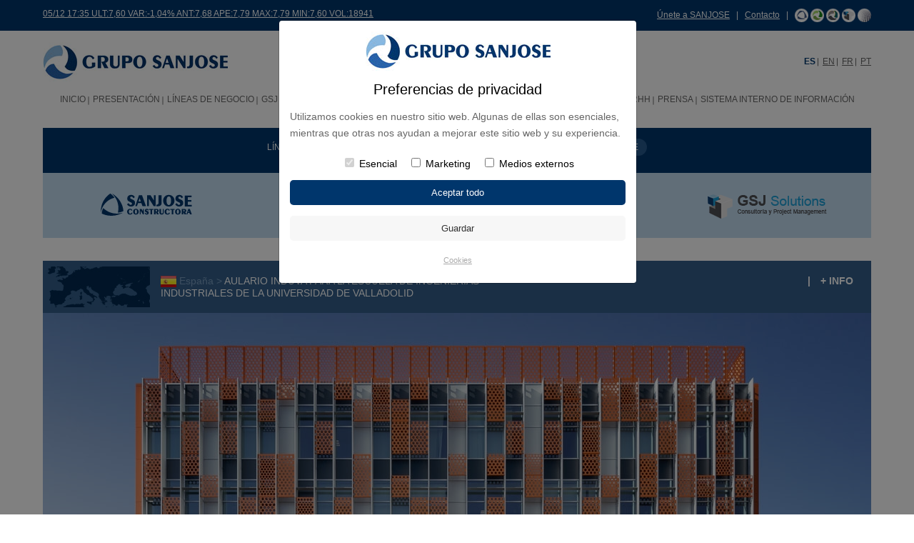

--- FILE ---
content_type: text/html
request_url: https://gruposanjose.biz/p_AULARIO-INDUVA-POUR-LECOLE-DES-INGENIEURS-INDUSTRIELS-DE-LUNIVERSITE-DE-VALLADOLID_240
body_size: 8065
content:
<!DOCTYPE HTML>
<html lang="es">
<head>

<title>Grupo SANJOSE | AULARIO INDUVA PARA LA ESCUELA DE INGENIERÍAS INDUSTRIALES DE LA UNIVERSIDAD DE VALLADOLID</title>

    <meta property="og:image" content="https://www.gruposanjose.biz/data/foto/gran_1544716345_2025815309.jpg" /> 
    
<meta http-equiv="Content-Type" content="text/html; charset=iso-8859-1" />
<link rel="stylesheet" type="text/css" href="css/proyectos.css" />


<link rel="canonical" href="http://www.grupo-sanjose.com//p_AULARIO-INDUVA-POUR-LECOLE-DES-INGENIEURS-INDUSTRIELS-DE-LUNIVERSITE-DE-VALLADOLID_240" />
<link rel="icon" href="img/favicon.ico" type="image/x-icon" />
<meta name="viewport" content="width=device-width, initial-scale=1, minimum-scale=1, maximum-scale=1" />
<meta name="format-detection" content="telephone=no">
<meta name="apple-mobile-web-app-capable" content="yes">

<link rel="stylesheet" type="text/css" href="css/reset.css" />
<link rel="stylesheet" href="css/_base.css" />
<link rel="stylesheet" type="text/css" href="css/text.css" />
<link rel="stylesheet" type="text/css" href="css/general.css" />
<link rel="stylesheet" type="text/css" href="css/menu.css" />

<script src="//ajax.googleapis.com/ajax/libs/jquery/1.8.2/jquery.min.js"></script>
<script type="text/javascript" src = "js/jPanelMenu.js"></script>
<script type="text/javascript" src = "js/jRespond.min.js"></script>
<script type="text/javascript" src="js/jquery-scrolltofixed.js"></script>

<script>
var ADAPT_CONFIG = {
    path: 'css/',
    dynamic: true,
    range: [
      '0 to 650px = _mobile.css',
	  '650 to 960px = _tablet.css',
      '960px = _desktop.css'
    ]
  };
</script>
<script src="js/adapt.js"></script>


<script>
  jQuery.noConflict();
  jQuery(document).ready(function(){	
		
		jQuery.noConflict();
		if(jQuery('.default')){
			jQuery('.default').each(function(index, element) {
			  var $element = jQuery(element);
			  var defaultValue = $element.val();
			  $element.focus(function() {
				  var actualValue = $element.val();
				  if (actualValue == defaultValue) {
					  $element.val('');
					  if(actualValue=="*Contraseña"){
						  $element.get(0).type = 'password';
					  }
					  $element.css('color', '#666666');
				  }
			  });
			  $element.blur(function() {
				  var actualValue = $element.val();
				  if (!actualValue) {
					  $element.val(defaultValue);
					  if(defaultValue=="*Contraseña"){
					  	$element.get(0).type = 'text';
					  }
					  $element.css('color', '#666666');
				  }
			  });
			});
		}
		
		
		if(jQuery('#FiltrosBuscador')){
			jQuery('#FiltrosBuscador > li').click(function() {
					jQuery('#FiltrosBuscador li').removeClass('busc_on').addClass('busc_off');
					jQuery(this).closest('li').addClass('busc_on');
					
					jQuery("#cont-lineas-negocio").css({'display':'none'});
					jQuery("#cont-continentes").css({'display':'none'});
					jQuery("#cont-nombre").css({'display':'none'});
					jQuery("#cont-tipoobra").css({'display':'none'});
		
					var divContent = "#cont-"+jQuery(this).attr("id");
					jQuery(divContent).css({'display':'block'});
			});
		}
		
		if(jQuery('#submenu_level3')){
			jQuery(".sinEnlace2").click(function() {
				jQuery("#submenu_level3").toggle('slow');
			});
		}
		
		if(jQuery(window).width()>960 && jQuery.isScrollToFixed('#menu_web')==false){
			jQuery('#menu_web').scrollToFixed({
			postFixed: function() { 
				jQuery(this).css({"background": "none", "border-bottom":"none","padding":"0px" });
			},
			preFixed: function() { 
				jQuery(this).css({"background-image": "none","background-color":"#FFF", "border-bottom":"1px solid #dddddd","padding":"25px 0 10px"}); 
			}
			});
		 }
		
		
		var jRes = jRespond([
			{
				label: 'mobile',
				enter: 0,
				exit: 960
			},
			{
				label: 'pc',
				enter: 960,
				exit: 10000
			}
	    ]);
		
		jRes.addFunc({
			breakpoint: 'mobile',
			enter: function() {
				jPanelMenu.on();
				
				if(jQuery('.despliega')){
					 jQuery(".despliega").click(function() {
						jQuery(this).nextUntil(".despliega").toggle('slow');
					 });
				}
				
				if(jQuery('.sinEnlace')){
					jQuery(".sinEnlace").click(function() {
						jQuery(this).nextUntil("ul.despliega").toggle('slow');
					});
				}
			},
			exit: function() {
				jPanelMenu.off();
			}
		});
  });
  
  jQuery(window).load(topImg);
  jQuery(window).resize(topImg);
	
  function topImg(){
	  
	  if(jQuery(window).width()>960 && jQuery('.proyectoScroll')){
		  jQuery('.proyectoScroll').hover(function(){
			  jQuery(".mas_info", this).stop().animate({opacity:1},{queue:false,duration:500});
		  },function() {
			  jQuery(".mas_info", this).stop().animate({opacity:0},{queue:false,duration:500});
		  });
	  }
  }
</script>



<script type="text/javascript">
jQuery(document).ready(function() {
		jQuery('.bxslider').bxSlider({
			startAuto: true,
			infiniteLoop:true,
	  		auto: true,
			controls:true,
			autoControls:false,
			pause:6000,
			pagerCustom: '#bx-pager'
		});
		
		if(jQuery(window).width()<=650){
			jQuery(".btnVideo").click(function () {   
          		jQuery("#codvideo").toggle("slow");
   			});
			jQuery(".btnVideo2").click(function () {   
          		jQuery("#codvideo2").toggle("slow");
   			});
		}
});  

jQuery(window).load(function() {
		if(jQuery(window).width()>715){
			jQuery(".viewport").css({'height': jQuery('#descripcion_proyecto').height() });
			jQuery('#descripcion_proyecto').tinyscrollbar({sizethumb:100});
				
			
			jQuery('#btnInfo').click(function(){
				if(jQuery("#descripcion_proyecto").css("opacity")=='0'){
					jQuery("#descripcion_proyecto").stop().animate({opacity:1},{queue:false,duration:500});
					jQuery(this).addClass("aOn");
				}else{
					jQuery("#descripcion_proyecto").stop().animate({opacity:0},{queue:false,duration:500});
					jQuery(this).removeClass("aOn");
				}				
			});
		}	
});

jQuery(window).resize(function(){
		if(jQuery(window).width()>715){
			jQuery(".viewport").css({'height': jQuery('#descripcion_proyecto').height() });
			jQuery('#descripcion_proyecto').tinyscrollbar({sizethumb:100});
		}						   					   
});
</script>

<meta property="og:image" content="http://www.grupo-sanjose.com/data/foto/gran_1544716345_2025815309.jpg" />
<meta property="og:title" content="AULARIO INDUVA PARA LA ESCUELA DE INGENIERÍAS INDUSTRIALES DE LA UNIVERSIDAD DE VALLADOLID" />
<meta property="og:description" content="AULARIO INDUVA PARA LA ESCUELA DE INGENIERÍAS INDUSTRIALES DE LA UNIVERSIDAD DE VALLADOLID" />
</head>
<body>

<!-- Modal HTML -->
        	<div class="modal-fondo"></div>
        <div id="myModal" class="modal fade">
            <div class="modal-dialog modal-login">
                <div class="modal-content">
                        <div class="logo-modal"><img src="https://gruposanjose.biz/img/varios/logotipo.jpg" /></div>

                        <h3 class="modal-h3">Preferencias de privacidad</h4>
                        <p class="modal-p">Utilizamos cookies en nuestro sitio web. Algunas de ellas son esenciales, mientras que otras nos ayudan a mejorar este sitio web y su experiencia.</p>
                    
                        <form action="https://gruposanjose.biz/controlador-cookies.php" name="form_edit" method="post">
                            <input type="hidden" value="" name="cookiesgsj" id="cookiesgsj" />
                            <center><input id="essential" type="checkbox" name="essential" checked="checked" disabled=""> Esencial&nbsp;&nbsp;&nbsp;
                                <input id="marketingsj" type="checkbox"   name="marketingsj"> Marketing&nbsp;&nbsp;&nbsp;
                                <input id="externosgsj" type="checkbox"  name="externosgsj"> Medios externos
                            </center>
                            <div class="modal-acepto"><input type="submit" class="input-modal-acepto" value="Aceptar todo" onClick="send(0);" /></div>
                            <div class="modal-guarda"><input type="submit" class="input-modal" value="Guardar" onClick="send(1);" /></div>
                            <p class="modal-politica"><a href="cookies.php">Cookies</a></p>
                    
                        </form>
                </div>
            </div>
        </div>
    
    <script type="text/javascript" language="javascript">
        function send(accion){
            if (accion == 0) { 
                document.getElementById("cookiesgsj").value=1;
            }
            if (accion == 1) { 
                document.getElementById("cookiesgsj").value=2;
            }   

        }
    </script>
<div id="cabecera">
<div id="header_azul">
	<div class="grid-container">
		<div class="grid-60 tablet-grid-45 mobile-grid-100"><a href="cotizaciones.php" class="f12">05/12 17:35 ULT:7,60 VAR:-1,04% ANT:7,68 APE:7,79 MAX:7,79 MIN:7,60 VOL:18941 </a></div>
                
                <div class="grid-40 tablet-grid-55 hide-on-mobile alignRight"><p><a href="rrhh.php">&Uacutenete a SANJOSE</a> &nbsp;&nbsp;| &nbsp;&nbsp;<a href="contactar.php ">Contacto</a> &nbsp;&nbsp;| &nbsp;&nbsp;<a href="construccion.php"><img src="img/varios/icono_negocio_1.png" alt="" /></a> <a href="energia.php"><img src="img/varios/icono_negocio_2.png" alt="" /></a> <a href="concesiones.php"><img src="img/varios/icono_negocio_3.png" alt="" /></a> <a href="gsj-solutions.php"><img src="img/varios/icono_negocio_4.png" alt="" /></a> <a href="https://sanjoseinnovation.com" target="_blank"><img src="img/varios/icono_negocio_5.png" alt="" /></a></p></div>
                <div class="grid-40 tablet-grid-55 hide-on-desktop hide-on-tablet alignRight"><p><a href="construccion.php"><img src="img/varios/icono_negocio_1.png" alt="" /></a> <a href="energia.php"><img src="img/varios/icono_negocio_2.png" alt="" /></a> <a href="concesiones.php"><img src="img/varios/icono_negocio_3.png" alt="" /></a> <a href="gsj-solutions.php"><img src="img/varios/icono_negocio_4.png" alt="" /></a> <a href="https://sanjoseinnovation.com" target="_blank"><img src="img/varios/icono_negocio_5.png" alt="" /></a></p></div>
    
    </div>
</div>

<div class="grid-container">
	
    <div class="clear"></div><br />
    
    <div class="mobile-grid-50 tablet-grid-50 hide-on-desktop">
    	<a href='#menu' id='butonmenu' class='menu-trigger' ><img src='img/varios/icono_menu.jpg' alt='' /> <b>MEN&Uacute</b></a>
    </div>
    
    <div class="grid-50 tablet-grid-50 mobile-grid-50 reescalar" id="Logotipo">
    	<a href="index.php"><img src="img/varios/logotipo.jpg" alt="Grupo SANJOSE"></a>
    </div>
    
    <div class="hide-on-desktop"><div class="clear"></div><br /></div>
    
    <div class="grid-50 tablet-grid-100 mobile-grid-100" id="idiomas">
        <span class="color_azul bold">ES</span>&nbsp;<img src="img/varios/separador_idioma.jpg" />&nbsp;
        <a href="english/p_AULARIO-INDUVA-POUR-LECOLE-DES-INGENIEURS-INDUSTRIELS-DE-LUNIVERSITE-DE-VALLADOLID_240">EN</a>&nbsp;<img src="img/varios/separador_idioma.jpg" />&nbsp;
        <a href="fr/p_AULARIO-INDUVA-POUR-LECOLE-DES-INGENIEURS-INDUSTRIELS-DE-LUNIVERSITE-DE-VALLADOLID_240">FR</a>&nbsp;<img src="img/varios/separador_idioma.jpg" />&nbsp;
        <a href="pt/p_AULARIO-INDUVA-POUR-LECOLE-DES-INGENIEURS-INDUSTRIELS-DE-LUNIVERSITE-DE-VALLADOLID_240">PT</a>
    </div>
	
    <div class="hide-on-mobile hide-on-tablet">
    	<div class="clear"></div><br />
	    <div class="grid-100 tablet-grid-100 mobile-grid-100">
			<div id="menu_web"><header class='main'><nav><ul id='menu'>			<li class="boton_off  Clase0" id="casita">
           
                        
			<a href="index.php" title="INICIO">INICIO</a>
            
						</li>
			<li class="boton_off  Clase1" >
           
                        
			<a href="perfil.php" title="PRESENTACIÓN">PRESENTACIÓN</a>
            
			<span style='background:url(img/varios/flecha_blanca_abajo.png) center center no-repeat' class='hide-on-desktop despliega'></span><ul ><li class=''><a href='perfil.php' title='Perfil de la Compañía'>Perfil de la Compañía</a></li><li class=''><a href='historia.php' title='Historia'>Historia</a></li><li class=''><a href='organo.php' title='ÓRGANO DE GOBIERNO'>ÓRGANO DE GOBIERNO</a></li><li class=''><a href='premios_reconocimientos.php' title='Premios y Reconocimientos'>Premios y Reconocimientos</a></li></ul>			</li>
			<li class="boton_off  Clase2" >
           
                        
			<a href="construccion.php" title="LÍNEAS DE NEGOCIO">LÍNEAS DE NEGOCIO</a>
            
			<span style='background:url(img/varios/flecha_blanca_abajo.png) center center no-repeat' class='hide-on-desktop despliega'></span><ul ><li class=''><a href='construccion.php' title='Constructora'>Constructora</a></li><li class=''><a href='energia.php' title='Energía y Medio Ambiente'>Energía y Medio Ambiente</a></li><li class=''><a href='concesiones.php' title='Concesiones y Servicios'>Concesiones y Servicios</a></li><li class=''><a href='gsj-solutions.php' title='GSJ Solutions'>GSJ Solutions</a></li><li class=''><a href='distrito_castellana_norte.php' title='MADRID NUEVO NORTE'>MADRID NUEVO NORTE</a></li><li class=''><a href='carlos_casado.php' title='CARLOS CASADO'>CARLOS CASADO</a></li><li class=''><a href='facopremo.php' title='FCPM'>FCPM</a></li><li class=''><a href='comercial_udra.php' title='COMERCIAL UDRA'>COMERCIAL UDRA</a></li></ul>			</li>
			<li class="boton_off  Clase3" >
           
                        
			<a href="empresa_global.php" title="GSJ EN EL MUNDO">GSJ EN EL MUNDO</a>
            
			<span style='background:url(img/varios/flecha_blanca_abajo.png) center center no-repeat' class='hide-on-desktop despliega'></span><ul ><li class=''><a href='gsj_Espana_1' title='España'>España</a></li><li class=''><a href='gsj_Malta_26' title='Malta'>Malta</a></li><li class=''><a href='gsj_Portugal_4' title='Portugal'>Portugal</a></li><li class=''><a href='gsj_Argentina_6' title='Argentina'>Argentina</a></li><li class=''><a href='gsj_Chile_7' title='Chile'>Chile</a></li><li class=''><a href='gsj_Estados-Unidos_9' title='Estados Unidos'>Estados Unidos</a></li><li class=''><a href='gsj_Mexico_10' title='México'>México</a></li><li class=''><a href='gsj_Panama_11' title='Panamá'>Panamá</a></li><li class=''><a href='gsj_Paraguay_22' title='Paraguay'>Paraguay</a></li><li class=''><a href='gsj_Peru_12' title='Perú'>Perú</a></li><li class=''><a href='gsj_Emiratos-Arabes-Unidos_18' title='Emiratos Árabes Unidos'>Emiratos Árabes Unidos</a></li><li class=''><a href='gsj_India_19' title='India'>India</a></li><li class=''><a href='gsj_Cabo-Verde_15' title='Cabo Verde'>Cabo Verde</a></li></ul>			</li>
			<li class="boton_on  Clase4" >
           
                        
			<a href="proyectos.php" title="PROYECTOS">PROYECTOS</a>
            
						</li>
			<li class="boton_off  Clase5" >
           
                        
			<a href="cauces.php" title="ACCIONISTAS E INVERSORES">ACCIONISTAS E INVERSORES</a>
            
			<span style='background:url(img/varios/flecha_blanca_abajo.png) center center no-repeat' class='hide-on-desktop despliega'></span><ul ><li class=''><a href='cauces.php' title='Cauces de comunicación con la sociedad'>Cauces de comunicación con la sociedad</a></li><li class=''><a href='accion.php' title='Acción y capital social'>Acción y capital social</a></li><li class=''><a href='informacion.php' title='Información financiera'>Información financiera</a></li><li class=''><a href='gobierno.php' title='Gobierno corporativo'>Gobierno corporativo</a></li><li class=''><a href='agenda.php' title='Agenda del inversor'>Agenda del inversor</a></li><li class=''><a href='hechos.php' title='Hechos relevantes'>Hechos relevantes</a></li><li class=''><a href='presentaciones.php' title='Presentaciones corporativas'>Presentaciones corporativas</a></li><li class=''><a href='juntas.php' title='Junta general de accionistas'>Junta general de accionistas</a></li><li class=''><a href='informes.php' title='Informes de analistas'>Informes de analistas</a></li></ul>			</li>
			<li class="boton_off  Clase6" >
           
                        
			<a href="innovacion.php" title="INNOVACIÓN">INNOVACIÓN</a>
            
			<span style='background:url(img/varios/flecha_blanca_abajo.png) center center no-repeat' class='hide-on-desktop despliega'></span><ul ><li class=''><a href='innovacion.php' title='INNOVACIÓN'>INNOVACIÓN</a></li><li class=''><a href='bim.php' title='BIM'>BIM</a></li></ul>			</li>
			<li class="boton_off  Clase7" >
           
                        
			<a href="principios.php" title="RSC">RSC</a>
            
			<span style='background:url(img/varios/flecha_blanca_abajo.png) center center no-repeat' class='hide-on-desktop despliega'></span><ul ><li class=''><a href='principios.php' title='Principios'>Principios</a></li><li class=''><a href='gerencia.php' title='Gerencia de riesgos y seguros'>Gerencia de riesgos y seguros</a></li><li class=''><a href='clientes.php' title='Grupos de interés'>Grupos de interés</a></li><li class=''><a href='entorno.php' title='Entorno, calidad y medio ambiente'>Entorno, calidad y medio ambiente</a></li><li class=''><a href='gestion_energetica.php' title='Gestión Energética'>Gestión Energética</a></li></ul>			</li>
			<li class="boton_off  Clase8" >
           
                        
			<a href="rrhh.php" title="RRHH">RRHH</a>
            
			<span style='background:url(img/varios/flecha_blanca_abajo.png) center center no-repeat' class='hide-on-desktop despliega'></span><ul ><li class=''><a href='rrhh.php' title='Únete a SANJOSE'>Únete a SANJOSE</a></li><li class=''><a href='https://login.microsoftonline.com/cefe2b6b-9b0e-47cd-a163-29a1bbd61837/saml2?SAMLRequest=jZJNb9swDIbvA%2FYfDN3lDyVxEiFOkTUoFqDbgibdYZdBlplEg016otx2%2B%2FVzkgboDi0q6CKKBJ%2BXL2dXT00dPYBnR1iILE5FBGipcrgvxP32Rk7E1XzGpqlbvejCAe%2Fgdwccor4OWZ8%2BCtF51GTYsUbTAOtg9Wbx5VarONWtp0CWanEueTvZMIMPPYuIVstC%2FKxUpQYVDLIKJrtJVZaQp8pkaTm1o2wKg7GCobE5GCWi7xcV6qhixdzBCjkYDH0oVSOZ9jffpmM9Gup08kNE62e0Tw7Pgt9CK89JrD9vt2u5%2FrbZimhxwb0m5K4BvwH%2F4Czc390W4hBCyzpJmBpiNviLGA7UQLz3XUvPgbh0fxMRLfuROjThxH8prGnvMG6c9cS0C4S1Q4gtNYmFHagyL%2BW0TEEOx7aSJssHUk1NVpZVnk0G4%2BTojRJn8%2FRpHP6Fa%2B%2F1Yf5%2BGY%2BttIQBMCRt3fXsnDQOHXmDe5DHplKlkvsh1v3T7VESJrPkBd9l0772QKvlmmpn%2F0SLuqbHaw8mQCGC70BEN%2BQbE16XkMXZKeIquTul6g65Bet2Dirx8UP0yknmZ5z%2Fd33%2BDw%3D%3D&amp;RelayState=%2F' title='SOMOS SANJOSE'>SOMOS SANJOSE</a></li></ul>			</li>
			<li class="boton_off  Clase9" >
           
                        
			<a href="noticias.php" title="PRENSA">PRENSA</a>
            
			<span style='background:url(img/varios/flecha_blanca_abajo.png) center center no-repeat' class='hide-on-desktop despliega'></span><ul ><li class=''><a href='noticias.php' title='NOTICIAS'>NOTICIAS</a></li><li class=''><a href='videoteca.php' title='VIDEOTECA'>VIDEOTECA</a></li><li class=''><a href='contacto.php' title='SOLICITUD INFORMACIÓN'>SOLICITUD INFORMACIÓN</a></li></ul>			</li>
			<li class="boton_off hide-on-desktop Clase10" id="sinSeparador">
           
                        
			<a href="contactar.php" title="CONTACTO">CONTACTO</a>
            
			<span style='background:url(img/varios/flecha_blanca_abajo.png) center center no-repeat' class='hide-on-desktop despliega'></span><ul ><li class=''><a href='contactar.php' title='Formulario de contacto'>Formulario de contacto</a></li><li class=''><a href='directorio.php' title='Directorio'>Directorio</a></li></ul>			</li>
			<li class="boton_off  Clase11" >
           
                        
			<a href="sistema-interno.php" title="SISTEMA INTERNO DE INFORMACIÓN">SISTEMA INTERNO DE INFORMACIÓN</a>
            
						</li>
</ul></nav></header></div>
    	</div>
    </div>
    
    <div class="clear"></div><br />
    
</div>








</div>
 

<div class="grid-container">
    
    	<div class="grid-100 tablet-grid-100 mobile-grid-100">
    	
        <div id="buscador" class="alignCenter">
                          	<ul id="FiltrosBuscador">
                   <li id="lineas-negocio" class="busc_on">L&Iacute;NEA DE NEGOCIO</li>
             	   <li id="continentes" class="busc_off">CONTINENTES</li>
                   
                   <div class="hide-on-desktop hide-on-tablet"><div class="clear"></div><br /><br /></div>
             	   
                   <li id="tipoobra" class="busc_off">TIPOLOG&Iacute;A DE OBRA</li>
                   <li id="nombre" class="busc_off">POR NOMBRE</li>
             	</ul>
                          
    	</div>
        <div class="fondoGris2">
        	<div class="clear"></div><br />
            
            <div id="cont-lineas-negocio" >
            	<div class="grid-25 tablet-grid-50 mobile-grid-50 reescalar alignCenter">
                	<a href="proyectos.php?linea_negocio=2" ><img src="img/varios/logotipo_constructora.png" alt="" /></a>
                </div>
                <div class="grid-25 tablet-grid-50 mobile-grid-50 reescalar alignCenter">
                	<a href="proyectos.php?linea_negocio=3" ><img src="img/varios/logotipo_medio_ambiente.png" alt="" /></a>
                </div>
                <div class="hide-on-desktop"><div class="clear"></div><br /></div>
                
                <div class="grid-25 tablet-grid-50 mobile-grid-50 reescalar alignCenter">
                	<a href="proyectos.php?linea_negocio=4" ><img src="img/varios/logotipo_concesiones.png" alt="" /></a>
                </div>
                <div class="grid-25 tablet-grid-50 mobile-grid-50 reescalar alignCenter">
                	<a href="proyectos.php?linea_negocio=5" ><img src="img/varios/logotipo_solutions.png" alt="" /></a>
                </div>
            </div>
            
            <div id="cont-continentes" style="display:none">
            	<div class="grid-100 tablet-grid-100 mobile-grid-100 alignCenter">
                    <div class="EnlacesBuscador">
                                                <a href="proyectos.php?continente=3" >Europa</a>
                                                <a href="proyectos.php?continente=5" >Am&eacute;rica</a>
                                                <a href="proyectos.php?continente=2" >Asia</a>
                                                <a href="proyectos.php?continente=4" >&Aacute;frica</a>
                                            </div>
                </div>
            </div>
            
            <div id="cont-tipoobra" style="display:none">
            	<div class="grid-100 tablet-grid-100 mobile-grid-100">
                    <div class="EnlacesBuscador">
                                                        <a href="proyectos.php?tipologiaObra=8" >Centros Comerciales</a>
						                                                        <a href="proyectos.php?tipologiaObra=2" >Cultura</a>
						                                                        <a href="proyectos.php?tipologiaObra=4" >Deporte</a>
						                                                        <a href="proyectos.php?tipologiaObra=6" >Edificios Administrativos</a>
						                                                        <a href="proyectos.php?tipologiaObra=3" >Educaci&oacute;n</a>
						                                                        <a href="proyectos.php?tipologiaObra=7" >Hoteles</a>
						                                                        <a href="proyectos.php?tipologiaObra=12" >Ingenier&iacute;a y Construcci&oacute;n Industrial</a>
						                                                        <a href="proyectos.php?tipologiaObra=11" >Obra Civil</a>
						                                                        <a href="proyectos.php?tipologiaObra=5" >Rehabilitaci&oacute;n</a>
						                                                        <a href="proyectos.php?tipologiaObra=31" >Residencias</a>
						                                                        <a href="proyectos.php?tipologiaObra=1" >Sanidad</a>
						                                                        <a href="proyectos.php?tipologiaObra=10" >Vivienda</a>
						                                            </div>
                </div>
            </div>
            
            <div id="cont-nombre" style="display:none">
            	<form action="proyectos.php" name="formBuscador" method="get" class="center">
            	<div class="grid-50 prefix-20 tablet-grid-50 tablet-prefix-20 mobile-grid-100">
                	<input type="text" name="buscar" value="Buscador por nombre de proyecto" class="default input_form" />
                </div>
                <div class="hide-on-desktop hide-on-tablet"><div class="clear"></div><br /></div>
                
                <div class="grid-10 tablet-grid-10 mobile-grid-100">
                	<input type="image" name="buscarbtn" value="1" src="img/varios/BOTON_BUSCAR_esp.png" />
                </div>
                </form>
                <script language="javascript" type="text/javascript">
				function comprobar_form_buscador() {
					var buscar = document.forms['formBuscador'].buscar.value;
					
						if (buscar == "" || buscar=="Buscador por nombre de proyecto")
							alert('Por favor indique el nombre del proyecto');
						else 
							return true;
					return false;
				}
				</script>

            </div>
            
            <div class="clear"></div><br />
            
        </div>
    </div>
    <div class="clear"></div><br /><br />    
    <div class="grid-100 tablet-grid-100 mobile-grid-100 grid-parent reescalar">
    	
        <div class="grid-100 tablet-grid-100 mobile-grid-100">
            
            <div class="titulo_proyecto" style="background:url(data/foto/th_1436780885_1817780277.jpg) no-repeat left center #335e89;" >
                <div id="migas2">
                	<img src="data/foto/gran_1436781058_846807249.jpg" alt=""/>  Espa&ntilde;a  > <span class="color_blanco">AULARIO INDUVA PARA LA ESCUELA DE INGENIER&Iacute;AS INDUSTRIALES DE LA UNIVERSIDAD DE VALLADOLID</span>
                </div>
                <div id="masinfo_proyecto">
                	                	| <span id="btnInfo">+ INFO</span> 
                	 
                	                </div>
            </div>
            
                        <div class="relative">
                
                <ul class="bxslider">
                                    	<li>
                    	<img src="data/foto/gran_1544716345_2025815309.jpg" class="hide-on-mobile" alt="AULARIO INDUVA PARA LA ESCUELA DE INGENIER&Iacute;AS INDUSTRIALES DE LA UNIVERSIDAD DE VALLADOLID" />
                        <img src="data/foto/med_1544716345_2025815309.jpg" class="hide-on-desktop hide-on-tablet" alt="AULARIO INDUVA PARA LA ESCUELA DE INGENIER&Iacute;AS INDUSTRIALES DE LA UNIVERSIDAD DE VALLADOLID" />
                    </li>
                                    	<li>
                    	<img src="data/foto/gran_1544716308_2057025364.jpg" class="hide-on-mobile" alt="" />
                        <img src="data/foto/med_1544716308_2057025364.jpg" class="hide-on-desktop hide-on-tablet" alt="" />
                    </li>
                                    	<li>
                    	<img src="data/foto/gran_1544716309_75534883.jpg" class="hide-on-mobile" alt="" />
                        <img src="data/foto/med_1544716309_75534883.jpg" class="hide-on-desktop hide-on-tablet" alt="" />
                    </li>
                                    	<li>
                    	<img src="data/foto/gran_1544716309_543544983.jpg" class="hide-on-mobile" alt="" />
                        <img src="data/foto/med_1544716309_543544983.jpg" class="hide-on-desktop hide-on-tablet" alt="" />
                    </li>
                                    	<li>
                    	<img src="data/foto/gran_1544716309_1770536745.jpg" class="hide-on-mobile" alt="" />
                        <img src="data/foto/med_1544716309_1770536745.jpg" class="hide-on-desktop hide-on-tablet" alt="" />
                    </li>
                                    	<li>
                    	<img src="data/foto/gran_1544716310_1739488489.jpg" class="hide-on-mobile" alt="" />
                        <img src="data/foto/med_1544716310_1739488489.jpg" class="hide-on-desktop hide-on-tablet" alt="" />
                    </li>
                                    	<li>
                    	<img src="data/foto/gran_1544716310_1992418231.jpg" class="hide-on-mobile" alt="" />
                        <img src="data/foto/med_1544716310_1992418231.jpg" class="hide-on-desktop hide-on-tablet" alt="" />
                    </li>
                                  </ul>
                



                

        
                <div id="descripcion_proyecto">
                	<div class="scrollbar"><div class="track"><div class="thumb"><div class="end"></div></div></div></div>
                    <div class="viewport" >
                    	<div class="overview"><p><strong>AULARIO INDUVA PARA LA ESCUELA DE INGENIER&Iacute;AS INDUSTRIALES DE LA UNIVERSIDAD DE VALLADOLID (ESPA&Ntilde;A)</strong></p>
<p>&nbsp;</p>
<p>&gt; Superficie construida. 6.388 m&sup2;.</p>
<p>&nbsp;</p>
<p>&gt; Aulas. 35.</p>
<p>&nbsp;</p>
<p>&gt; Arquitecto. Francisco Valbuena Garc&iacute;a.</p>
<p>&nbsp;</p>
<p>*Certificaci&oacute;n LEED Platino.</p>
<p>&nbsp;</p>
<p>*Certificaci&oacute;n VERDE con Calificaci&oacute;n Global 5 HOJAS VERDE.</p>
<p>&nbsp;</p>
<p>* Gran Premio de Construcci&oacute;n Sostenible en el concurso internacional dirigido por la red Construction21 &ldquo;Green Solutions Awards 2018&rdquo; que destacan edificios, distritos e infraestructuras ejemplares que contribuyen a la lucha contra el cambio clim&aacute;tico.</p>
<p>&nbsp;</p>
<p>* Premio en la categor&iacute;a de Equipamiento en los Premios Construcci&oacute;n Sostenible de Castilla y Le&oacute;n 2018.</p></div>
                    </div> 
                </div>
                
                
            </div>
        </div>
        <div class="clear"></div><br />
        
        <div class="hide-on-mobile">   
        	<div id="bx-pager">
                      	<a data-slide-index="0" href="" class="miniaturas reescalar">
            <img src="data/foto/th_1544716345_2025815309.jpg" alt="" />
            </a>
          	          	<a data-slide-index="1" href="" class="miniaturas reescalar">
            <img src="data/foto/th_1544716308_2057025364.jpg" alt="" />
            </a>
          	          	<a data-slide-index="2" href="" class="miniaturas reescalar">
            <img src="data/foto/th_1544716309_75534883.jpg" alt="" />
            </a>
          	          	<a data-slide-index="3" href="" class="miniaturas reescalar">
            <img src="data/foto/th_1544716309_543544983.jpg" alt="" />
            </a>
          	          	<a data-slide-index="4" href="" class="miniaturas reescalar">
            <img src="data/foto/th_1544716309_1770536745.jpg" alt="" />
            </a>
          	          	<a data-slide-index="5" href="" class="miniaturas reescalar">
            <img src="data/foto/th_1544716310_1739488489.jpg" alt="" />
            </a>
          	          	<a data-slide-index="6" href="" class="miniaturas reescalar">
            <img src="data/foto/th_1544716310_1992418231.jpg" alt="" />
            </a>
          	        	</div>
        	<div class="clear"></div><br /><br />
        </div>
        
                
        <div class="grid-100 tablet-grid-100  mobile-grid-100">
        	<span id="rss"><div class="left" style="margin-top: -1px; margin-left:10px;">
<script src="//platform.linkedin.com/in.js" type="text/javascript">lang: es_ES</script> 
<script type="IN/Share" data-url="https://gruposanjose.biz/p_AULARIO-INDUVA-POUR-LECOLE-DES-INGENIEURS-INDUSTRIELS-DE-LUNIVERSITE-DE-VALLADOLID_240"></script>
</div>
 </span>
        </div>
        
	</div>
    <div class="clear"></div><br /><br />
    
    
</div>


<div id="pie_web"><div class="grid-container"><div class="grid-100 tablet-grid-100 mobile-grid-100">
    <div class="lineaSeparacion"></div>
</div>

<div class="clear"></div><br /><br />

<div class="grid-33 tablet-grid-100 mobile-grid-100 reescalar" id="logoPie">
    <img src="img/varios/logotipo.jpg" alt="Grupo SANJOSE" />
</div>

<div class="hide-on-desktop"><div class="clear"></div><br /></div>

<div class="grid-33 tablet-grid-100 mobile-grid-100 alignCenter">
    <select name="redir" id="selectRedir" onchange="if(this.value!=''){ cambia_web(this.value);}">
        <option value="">WEBS GRUPO SANJOSE</option>
        <option value="https://www.constructorasanjose.com/">SANJOSE Constructora</option>
        <option value="http://www.construtoraudra.pt/">Construtora Udra</option>
        <option value="http://www.cartuja.com">Cartuja I.</option>
        <option value="http://www.ebasl.com">EBA</option>
        <option value="https://www.tecnocontrol.es/">Tecnocontrol Servicios</option>
        <option value="http://www.sjtconcesiones.com/">SJT Concesionaria Chile</option>
        <option value="http://nuevavista.com.pe/">Condominio Nuevavista</option>
        <option value="https://www.carloscasadosa.com/">Carlos Casado</option>
        <option value="https://facopremo.com/">FCPM</option>
        <option value="https://www.comercialudra.es/">Comercial Udra</option>
    </select>
</div>
    
<div class="hide-on-desktop"><div class="clear"></div><br /></div>   


<div class="grid-33 tablet-grid-100 mobile-grid-100" id="enlacesPie">
    <a href="contactar.php">Contactar</a> | <a href="aviso_legal.php">Aviso legal</a> | <a href="cookies.php">Cookies</a>
</div>




<link rel="stylesheet" type="text/css" href="js/floatbox/floatbox.css"/>
<script type="text/javascript" src="js/floatbox/floatbox.js"></script>
<script type="text/javascript" src="//assets.pinterest.com/js/pinit.js"></script>
<script type="text/javascript" src="js/funciones.js"></script>


<div class="clear"></div><br />
<script type="text/javascript">
    function cambia_web(url) {
        if (navigator.userAgent.search("Safari") >= 0 && navigator.userAgent.search("Chrome") < 0) {
            location.href=url;
        }
        else {
            window.open(url);
        }
    }
</script>
</div></div>
<script type="text/javascript" src="js/jquery.tinyscrollbar.min.js"></script>
<script type="text/javascript" src="js/slider.js"></script>
</body>
</html>


--- FILE ---
content_type: text/css
request_url: https://gruposanjose.biz/css/proyectos.css
body_size: 3188
content:
@charset "utf-8";
/* CSS Document */

.titulo_proyecto{
	padding:20px 0px 20px 165px;
	position:relative;
}

.titulo_proyecto{
	color:#FFF;
}


.titulo_proyecto #migas2,.titulo_proyecto #migas2 a {
	color:#799bbe;
	max-width: 520px;
}
@media (min-width: 978px) and (max-width: 1120px) { 
	.titulo_proyecto #migas2,.titulo_proyecto #migas2 a {
		color:#799bbe;
		max-width: 315px;
	}
}
#masinfo_proyecto{
	position:absolute;
	right:15px;
	top:20px;
	
	color:#FFF;
	font-weight:bold;
	cursor:pointer;
}
#masinfo_proyecto a{ color:#FFF; text-decoration:none;} 
#masinfo_proyecto span{
	padding:10px;
}
	
#masinfo_proyecto .aOn{
	background-color:#00356c;
}



/********************************************** Tiny Scrollbar ***************************************************/

#descripcion_proyecto{
	color:#FFF;
	background:url(../img/varios/transparencia_azul.png) repeat left top;
	padding:15px;
	top:20px;
	bottom:20px;
	right:20px;
	position:absolute;
	width:350px;
	opacity:0;
	overflow:hidden;
}
#descripcion_proyecto p{color:#FFF;}

#descripcion_proyecto .viewport { 
	overflow: hidden; 
	position: relative;
}
#descripcion_proyecto .overview { 
	list-style: none; 
	position: absolute; 
	left: 0; 
	top: 0; 
	padding: 0; 
	margin: 0; 
	width:315px;
	margin:0px 20px 0px 15px;
	padding-bottom:30px;
}

#descripcion_proyecto .scrollbar{ 
	position: relative; 
	background-position: 0 0; 
	float: right; 
	width: 8px; 
	background-color:#666666;
}
#descripcion_proyecto .track { 
	height: 100%; 
	width:13px; 
	position: relative; 
	padding: 0 1px; 
}
#descripcion_proyecto .thumb {
	height: 20px; 
	width: 8px; 
	cursor: pointer; 
	overflow: hidden; 
	position: absolute; 
	top: 0; 
	left: 0px; 
	background-color:#cccccc; 
}
#descripcion_proyecto .thumb .end { /*background: transparent url(../img/varios/bg-scrollbar-thumb-y.png) no-repeat 50% 0;*/ overflow: hidden; height: 5px; width: 25px; background:none; }
#descripcion_proyecto .disable {
	visibility:hidden;
	/*display: none;*/ 
	/*opacity:0; 
	filter:alpha(opacity=0);*/ /* For IE8 and earlier */	
}
.noSelect { user-select: none; -o-user-select: none; -moz-user-select: none; -khtml-user-select: none; -webkit-user-select: none; }


/*************************************************************************************************************/

#bx-pager{
	padding-left:15px;
	padding-right:15px;
}
.miniaturas{
	/*width:9.14%;*/
	-webkit-box-sizing: border-box;
	-moz-box-sizing: border-box;
	box-sizing: border-box;
	width:10%;
	padding-left:5px;
	padding-right:5px;
	float:left;
}
.bx-wrapper { position:relative;}
.bx-wrapper  .bx-prev {
	left: 10px;
	background: url(../img/varios/flecha_izquierda.png) no-repeat center center;
}

.bx-wrapper  .bx-next {
	right: 10px;
	background: url(../img/varios/flecha_derecha.png) no-repeat center center;
}

.bx-wrapper .bx-prev:hover {
	/*background-position: 0 0;*/
}

.bx-wrapper .bx-next:hover {
	/*background-position: -43px 0;*/
}

.bx-wrapper .bx-controls-direction a {
	position: absolute;
	top: 50%;
	margin-top: -16px;
	outline: 0;
	width: 32px;
	height: 32px;
	text-indent: -9999px;
	z-index: 50;
}

.bx-wrapper .bx-controls-direction a.disabled {
	display: none;
}


--- FILE ---
content_type: text/css
request_url: https://gruposanjose.biz/css/text.css
body_size: 1614
content:
body {
	font-size:14px;
	font-family:Arial, Helvetica, sans-serif;
}

pre,
code {
  font-family:Arial, Helvetica, sans-serif;
}

hr {
  border: 0 #ccc solid;
  border-top-width: 1px;
  clear: both;
  height: 0;
}

/* `Headings
----------------------------------------------------------------------------------------------------*/

h1 {
  font-size: 36px;
}

h2 {
  font-size: 14px;
}

h3 {
  font-size: 14px;
}

h4 {
  font-size: 19px;
}

h5 {
  font-size: 17px;
}

h6 {
  font-size: 15px;
}

/* `Spacing
----------------------------------------------------------------------------------------------------*/

ol {
  list-style: decimal;
}

ul {
  list-style: none;
  color:#666666;
}

li {
  /*margin-bottom:13px;*/
 }

a{
	font-size:14px;
	color:#666666;
}

p {
	line-height:23px;
	color:#666666;
}

.f12{
	font-size:12px;
}
.f13{
	font-size:13px;
}
.f14{
	font-size:14px;
}
.f16{
	font-size:16px;
}
.f18{
	font-size:18px;
}
.f20{
	font-size:20px;
}
.f22{
	font-size:22px;
}
.f24{
	font-size:24px;
}
.bold{
	font-weight:bold;
}

.color_azul{
	color:#00376d;
}
.color_blanco{
	color:#FFF;
}
.color_azul2{
	color:#799bbe;
}
.color_gris{
	color:#666666;
}
p,
dl,
hr,
h1,
h2,
h3,
h4,
h5,
h6,
ol,
ul,
pre,
table,
address,
fieldset,
figure {
  /*margin-bottom: 20px;*/
}

em{ font-style:italic;}

.video-title {
	font-weight: 600;
	margin-bottom: 20px;
	font-size: 18px;
	color: #00376D;
}
.oferta_descripcion p {
    color: #666 !important;
    font-weight: inherit !important;
    font-style: inherit !important;
    font-size: 100% !important;
    font-family: inherit !important;
    line-height: 23px !important;
}

--- FILE ---
content_type: text/css
request_url: https://gruposanjose.biz/js/floatbox/floatbox.css
body_size: 16368
content:
/* Floatbox v3.24 */
/* December 01, 2008 */

#fbOverlay {
	position: fixed;
	top: 0;
	left: 0;
	width: 100%;
	height: 100%;
	border-width: 0;
	text-shadow:none;
	margin: 0;
	padding: 0;
}

/* overlay color */
div.fbOverlay_black { background-color: #000; }
div.fbOverlay_white {background-color: #000; }
div.fbOverlay_blue { background-color: #0b183b; }
div.fbOverlay_yellow { background-color: #752; }
div.fbOverlay_red { background-color: #280000; }
div.fbOverlay_custom { background-color: #1b2642; }

#fbBox {
	position: absolute;
	border-style: solid;
	border-width: 0;
	margin: 0;	text-shadow:none;
	padding: 0;
}
div.fbBox_black {
	border-color: #888;  /* outerBorder color */
	background-color: #000;  /* main floatbox color */
}
div.fbBox_white {
	border-color: #888;
	background-color: #fff;
}
div.fbBox_blue {
	border-color: #4060a8;
	background-color: #0b183b;
}
div.fbBox_yellow {
	border-color: #680c0c;
	background-color: #ed9;
}
div.fbBox_red {
	border-color: #945848;
	background-color: #580808;
}
div.fbBox_custom {
	border-color: #da7b4d;
	background-color: #eed39e;
}

#fbBox div, #fbBox a, #fbBox img, #fbBox iframe {
	border-width: 0;
	margin: 0;
	padding: 0;	text-shadow:none;
	outline: none;
	-moz-outline: none;  /* for older Netscape, doesn't validate, remove if you like */
}
#fbBox a {
	background: url( floatbox/blank.gif);
	zoom: 1;
}

#fbZoomDiv, a.fbPopup img, #fbBox #fbIndexLinks img {
	position: absolute;
	left: 0;
	top: -9999px;
	/* border-width is set in js code */
	border-style: solid;
	border-color: black;
	margin: 0;
	padding: 0;
}

#fbBox #fbLoader {
	position: absolute;
	top: 0;
	left: 0;
	min-width: 100%;
	min-height: 100%;
	width: 100%;
	height: 100%;
	background-position: center;
	background-repeat: no-repeat;
}

/* animated 'loading' graphic */
#fbBox .fbLoader_black { background-image: url( floatbox/loading_black.gif); }
#fbBox .fbLoader_white { background-image: url( floatbox/loading_white.gif); }
#fbBox .fbLoader_blue { background-image: url( floatbox/loading_black.gif); }
#fbBox .fbLoader_yellow { background-image: url( floatbox/loading_white.gif); }
#fbBox .fbLoader_red { background-image: url( floatbox/loading_black_small.gif); }
#fbBox .fbLoader_custom { background-image: url( floatbox/loading_black_small.gif); }

#fbBox #fbShadowTop, #fbShadowRight, #fbBox #fbShadowBottom, #fbBox #fbShadowLeft, #fbBox #fbShadowCorner {
	position: absolute;
	left: 0;
	top: 0;
	width: 100%;
	height: 100%;
	background-repeat: no-repeat;
}

#fbBox #fbShadowTop { background-position: top left; }
#fbBox .fbShadowTop_halo8 { background-image: url( floatbox/shadowTop_halo8.png); }
#fbBox .fbShadowTop_halo12 { background-image: url( floatbox/shadowTop_halo12.png); }
#fbBox .fbShadowTop_halo16 { background-image: url( floatbox/shadowTop_halo16.png); }
#fbBox .fbShadowTop_halo24 { background-image: url( floatbox/shadowTop_halo24.png); }

#fbBox #fbShadowRight { background-position: top right; }
#fbBox .fbShadowRight_drop8 { background-image: url( floatbox/shadowRight_drop8.png); }
#fbBox .fbShadowRight_drop12 { background-image: url( floatbox/shadowRight_drop12.png); }
#fbBox .fbShadowRight_drop16 { background-image: url( floatbox/shadowRight_drop16.png); }
#fbBox .fbShadowRight_drop24 { background-image: url( floatbox/shadowRight_drop24.png); }
#fbBox .fbShadowRight_halo8 { background-image: url( floatbox/shadowRight_halo8.png); }
#fbBox .fbShadowRight_halo12 { background-image: url( floatbox/shadowRight_halo12.png); }
#fbBox .fbShadowRight_halo16 { background-image: url( floatbox/shadowRight_halo16.png); }
#fbBox .fbShadowRight_halo24 { background-image: url( floatbox/shadowRight_halo24.png); }

#fbBox #fbShadowBottom { background-position: bottom right; }  /* overridden in code for drop shadow */
#fbBox .fbShadowBottom_drop8 { background-image: url( floatbox/shadowBottom_drop8.png); }
#fbBox .fbShadowBottom_drop12 { background-image: url( floatbox/shadowBottom_drop12.png); }
#fbBox .fbShadowBottom_drop16 { background-image: url( floatbox/shadowBottom_drop16.png); }
#fbBox .fbShadowBottom_drop24 { background-image: url( floatbox/shadowBottom_drop24.png); }
#fbBox .fbShadowBottom_halo8 { background-image: url( floatbox/shadowBottom_halo8.png); }
#fbBox .fbShadowBottom_halo12 { background-image: url( floatbox/shadowBottom_halo12.png); }
#fbBox .fbShadowBottom_halo16 { background-image: url( floatbox/shadowBottom_halo16.png); }
#fbBox .fbShadowBottom_halo24 { background-image: url( floatbox/shadowBottom_halo24.png); }

#fbBox #fbShadowLeft { background-position: bottom left; }
#fbBox .fbShadowLeft_halo8 { background-image: url( floatbox/shadowLeft_halo8.png); }
#fbBox .fbShadowLeft_halo12 { background-image: url( floatbox/shadowLeft_halo12.png); }
#fbBox .fbShadowLeft_halo16 { background-image: url( floatbox/shadowLeft_halo16.png); }
#fbBox .fbShadowLeft_halo24 { background-image: url( floatbox/shadowLeft_halo24.png); }

#fbBox #fbShadowCorner { background-position: bottom right; }
#fbBox .fbShadowCorner_drop8 { background-image: url( floatbox/shadowCorner_drop8.png); }
#fbBox .fbShadowCorner_drop12 { background-image: url( floatbox/shadowCorner_drop12.png); }
#fbBox .fbShadowCorner_drop16 { background-image: url( floatbox/shadowCorner_drop16.png); }
#fbBox .fbShadowCorner_drop24 { background-image: url( floatbox/shadowCorner_drop24.png); }

#fbBox #fbCanvas {
	position: relative;  /* won't fade in ie6 if absolute */
	left: 0;
	top: 0;
	width: 100%;
	height: 100%;
}

#fbBox #fbMainDiv, #fbBox #fbInfoPanel, #fbBox #fbControlPanel {
	position: absolute;
	border-style: solid;
	overflow: hidden;
}
#fbBox #fbMainDiv {
	background-color: #fff;
}

/* innerBorder color */
#fbBox .fbMainDiv_black { border-color: #ccc; }
#fbBox .fbMainDiv_white { border-color: #000; }
#fbBox .fbMainDiv_blue { border-color: #aaa8be; }
#fbBox .fbMainDiv_yellow { border-color: #700; }
#fbBox .fbMainDiv_red { border-color: #b64; }
#fbBox .fbMainDiv_custom { border-color: #b64; }

#fbBox #fbResizer {
	position: absolute;
	width: 25px;  /* = dimensions of the resize button (see note below) */
	height: 25px;
	left: 0;
	top: 0;
}
/* resize button graphic */
#fbBox .fbResizer_black { background-image: url( floatbox/resize_black.gif); }
#fbBox .fbResizer_white { background-image: url( floatbox/resize_white.gif); }
#fbBox .fbResizer_blue { background-image: url( floatbox/resize_blue.gif); }
#fbBox .fbResizer_yellow { background-image: url( floatbox/resize_yellow.gif); }
#fbBox .fbResizer_red { background-image: url( floatbox/resize_red.gif); }
#fbBox .fbResizer_custom { background-image: url( floatbox/resize_red.gif); }
/* note: if you want the smaller resize button, change #fbResizer width and height to 19px
   and also add "_small" to the resize gif name (e.g.,  floatbox/resize_black_small.gif) */

#fbBox #fbLeftNav, #fbBox #fbRightNav {
	position: absolute;
	height: 100%;
}
#fbBox #fbLeftNav, #fbBox #fbOverlayPrev {
	left: 0;
}
#fbBox #fbRightNav, #fbBox #fbOverlayNext {
	right: 0;
}

#fbBox #fbOverlayPrev, #fbBox #fbOverlayNext {
	position: absolute;
	width: 49px;  /* = dimensions of the upper prev and next  floatbox */
	height: 23px;
	background-repeat: no-repeat;
}

/* on-mouse-over upper nav prev graphic */
#fbBox .fbOverlayPrev_black { background-image: url( floatbox/prev_upr_black.gif); }
#fbBox .fbOverlayPrev_white { background-image: url( floatbox/prev_upr_white.gif); }
#fbBox .fbOverlayPrev_blue { background-image: url( floatbox/prev_upr_blue.gif); }
#fbBox .fbOverlayPrev_yellow { background-image: url( floatbox/prev_upr_yellow.gif); }
#fbBox .fbOverlayPrev_red { background-image: url( floatbox/prev_upr_red.gif); }
#fbBox .fbOverlayPrev_custom { background-image: url( floatbox/prev_upr_blue.gif); }

/* on-mouse-over upper nav next graphic */
#fbBox .fbOverlayNext_black { background-image: url( floatbox/next_upr_black.gif); }
#fbBox .fbOverlayNext_white { background-image: url( floatbox/next_upr_white.gif); }
#fbBox .fbOverlayNext_blue { background-image: url( floatbox/next_upr_blue.gif); }
#fbBox .fbOverlayNext_yellow { background-image: url( floatbox/next_upr_yellow.gif); }
#fbBox .fbOverlayNext_red { background-image: url( floatbox/next_upr_red.gif); }
#fbBox .fbOverlayNext_custom { background-image: url( floatbox/next_upr_blue.gif); }

#fbBox #fbInfoPanel {
	line-height: 1.25em;
	/* caption and info link text */
  	font-family: Verdana, Helvetica, sans-serif;
	font-size: 12px;
}

#fbBox #fbCaption {
	cursor: default;
}

#fbBox #fbInfoLink, #fbBox #fbPrintLink {
	padding-bottom: .1em;
}

#fbBox #fbItemNumber {
	font-size: 10px;  /* 'image x of y' text */
	white-space: nowrap;
	cursor: default;
}

/* 'image x of y' and indexLinks color */
#fbBox .fbItemNumber_black, #fbBox #fbIndexLinks.fbIndexLinks_black, #fbBox #fbIndexLinks.fbIndexLinks_black a:link, #fbBox #fbIndexLinks.fbIndexLinks_black a:visited { color: #aaa; }
#fbBox .fbItemNumber_white, #fbBox #fbIndexLinks.fbIndexLinks_white, #fbBox #fbIndexLinks.fbIndexLinks_white a:link, #fbBox #fbIndexLinks.fbIndexLinks_white a:visited { color: #666; }
#fbBox .fbItemNumber_blue, #fbBox #fbIndexLinks.fbIndexLinks_blue, #fbBox #fbIndexLinks.fbIndexLinks_blue a:link, #fbBox #fbIndexLinks.fbIndexLinks_blue a:visited { color: #aaa8be; }
#fbBox .fbItemNumber_yellow, #fbBox #fbIndexLinks.fbIndexLinks_yellow, #fbBox #fbIndexLinks.fbIndexLinks_yellow a:link, #fbBox #fbIndexLinks.fbIndexLinks_yellow a:visited { color: #700; }
#fbBox .fbItemNumber_red, #fbBox #fbIndexLinks.fbIndexLinks_red, #fbBox #fbIndexLinks.fbIndexLinks_red a:link, #fbBox #fbIndexLinks.fbIndexLinks_red a:visited { color: #ca8; }
#fbBox .fbItemNumber_custom, #fbBox #fbIndexLinks.fbIndexLinks_custom, #fbBox #fbIndexLinks.fbIndexLinks_custom a:link, #fbBox #fbIndexLinks.fbIndexLinks_custom a:visited { color: #965f74; }

/* caption, infoLink, printLink, & indexLinks:hover color */
#fbBox .fbInfoPanel_black, #fbBox .fbInfoPanel_black a:link, #fbBox .fbInfoPanel_black a:visited, #fbBox #fbIndexLinks.fbIndexLinks_black a:hover { color: #d7d7d7; }
#fbBox .fbInfoPanel_white, #fbBox .fbInfoPanel_white a:link, #fbBox .fbInfoPanel_white a:visited, #fbBox #fbIndexLinks.fbIndexLinks_white a:hover { color: #000; }
#fbBox .fbInfoPanel_blue, #fbBox .fbInfoPanel_blue a:link, #fbBox .fbInfoPanel_blue a:visited, #fbBox #fbIndexLinks.fbIndexLinks_blue a:hover { color: #aaa8be; }
#fbBox .fbInfoPanel_yellow, #fbBox .fbInfoPanel_yellow a:link, #fbBox .fbInfoPanel_yellow a:visited, #fbBox #fbIndexLinks.fbIndexLinks_yellow a:hover { color: #700; }
#fbBox .fbInfoPanel_red, #fbBox .fbInfoPanel_red a:link, #fbBox .fbInfoPanel_red a:visited, #fbBox #fbIndexLinks.fbIndexLinks_red a:hover { color: #ec9; }
#fbBox .fbInfoPanel_custom, #fbBox .fbInfoPanel_custom a:link, #fbBox .fbInfoPanel_custom a:visited, #fbBox #fbIndexLinks.fbIndexLinks_custom a:hover { color: #735; }

#fbBox #fbControls {
	height: 14px;  /* height of control widget  floatbox - they should all be the same */
	font-size: 1px;
}

#fbBox #fbNavControls {
	width: 88px;  /* sum of lowerprev and lowernext widths */
	height: 14px;  /* height of 1 sprite panel in lowerprev and lowernext  floatbox */
}

#fbBox #fbPrev {
	float: left;
	width: 44px;  /* = dimensions of the lower nav 'prev' graphic */
	height: 14px;
	background-repeat: no-repeat;
}

/* lower nav 'prev' graphic */
#fbBox .fbPrev_black { background-image: url( floatbox/prev_lwr_black.gif); }
#fbBox .fbPrev_white { background-image: url( floatbox/prev_lwr_white.gif); }
#fbBox .fbPrev_blue { background-image: url( floatbox/prev_lwr_blue.gif); }
#fbBox .fbPrev_yellow { background-image: url( floatbox/prev_lwr_yellow.gif); }
#fbBox .fbPrev_red { background-image: url( floatbox/prev_lwr_red.gif); }
#fbBox .fbPrev_custom { background-image: url( floatbox/prev_lwr_yellow.gif); }

/* lower nav greyed-out 'prev' graphic */
#fbBox .fbPrev_black_off { background-image: url( floatbox/prev_lwr_off_black.gif); }
#fbBox .fbPrev_white_off { background-image: url( floatbox/prev_lwr_off_white.gif); }
#fbBox .fbPrev_blue_off { background-image: url( floatbox/prev_lwr_off_blue.gif); }
#fbBox .fbPrev_yellow_off { background-image: url( floatbox/prev_lwr_off_yellow.gif); }
#fbBox .fbPrev_red_off { background-image: url( floatbox/prev_lwr_off_red.gif); }
#fbBox .fbPrev_custom_off { background-image: url( floatbox/prev_lwr_off_yellow.gif); }

#fbBox #fbNext {
	float: right;
	width: 44px;  /* = dimensions of the lower nav 'next' graphic */
	height: 14px;
	background-repeat: no-repeat;
}

/* lower nav 'next' graphic */
#fbBox .fbNext_black { background-image: url( floatbox/next_lwr_black.gif); }
#fbBox .fbNext_white { background-image: url( floatbox/next_lwr_white.gif); }
#fbBox .fbNext_blue { background-image: url( floatbox/next_lwr_blue.gif); }
#fbBox .fbNext_yellow { background-image: url( floatbox/next_lwr_yellow.gif); }
#fbBox .fbNext_red { background-image: url( floatbox/next_lwr_red.gif); }
#fbBox .fbNext_custom { background-image: url( floatbox/next_lwr_yellow.gif); }

/* lower nav greyed-out 'next' graphic */
#fbBox .fbNext_black_off { background-image: url( floatbox/next_lwr_off_black.gif); }
#fbBox .fbNext_white_off { background-image: url( floatbox/next_lwr_off_white.gif); }
#fbBox .fbNext_blue_off { background-image: url( floatbox/next_lwr_off_blue.gif); }
#fbBox .fbNext_yellow_off { background-image: url( floatbox/next_lwr_off_yellow.gif); }
#fbBox .fbNext_red_off { background-image: url( floatbox/next_lwr_off_red.gif); }
#fbBox .fbNext_custom_off { background-image: url( floatbox/next_lwr_off_yellow.gif); }

#fbBox #fbPlay, #fbBox #fbPause {
	position: absolute;
	background-repeat: no-repeat;
}

#fbBox #fbPlayPause, #fbBox #fbPlay, #fbBox #fbPause {
	width: 46px;  /* = dimensions of the 'play' and 'pause'  floatbox (they need to be the same size) */
	height: 14px;
	text-align: justify;
}

/* 'play' and 'pause'  floatbox */
#fbBox .fbPlay_black { background-image: url( floatbox/play_black.gif); }
#fbBox .fbPlay_white { background-image: url( floatbox/play_white.gif); }
#fbBox .fbPlay_blue { background-image: url( floatbox/play_blue.gif); }
#fbBox .fbPlay_yellow { background-image: url( floatbox/play_yellow.gif); }
#fbBox .fbPlay_red { background-image: url( floatbox/play_red.gif); }
#fbBox .fbPlay_custom { background-image: url( floatbox/play_yellow.gif); }
#fbBox .fbPause_black { background-image: url( floatbox/pause_black.gif); }
#fbBox .fbPause_white { background-image: url( floatbox/pause_white.gif); }
#fbBox .fbPause_blue { background-image: url( floatbox/pause_blue.gif); }
#fbBox .fbPause_yellow { background-image: url( floatbox/pause_yellow.gif); }
#fbBox .fbPause_red { background-image: url( floatbox/pause_red.gif); }
#fbBox .fbPause_custom { background-image: url( floatbox/pause_yellow.gif); }

#fbBox #fbClose {
	width: 46px;  /* = dimensions of the 'close' graphic */
	height: 14px;
	background-repeat: no-repeat;
}

/* 'close' graphic */
#fbBox .fbClose_black { background-image: url( floatbox/close_black.gif); }
#fbBox .fbClose_white { background-image: url( floatbox/close_white.gif); }
#fbBox .fbClose_blue { background-image: url( floatbox/close_blue.gif); }
#fbBox .fbClose_yellow { background-image: url( floatbox/close_yellow.gif); }
#fbBox .fbClose_red { background-image: url( floatbox/close_red.gif); }
#fbBox .fbClose_custom { background-image: url( floatbox/close_yellow.gif); }

#fbBox #fbIndexLinks {
	clear: both;
	font-size: 11px;
	cursor: default;
}
#fbBox #fbIndexLinks a:hover {
	font-weight: bold;
}

/* posLeft, posCenter & posRight are dynamically assigned classes that allow layout of the info and control panels depending on which side they're on */
/* info panel */
#fbInfoPanel.posCenter, #fbInfoDiv.posCenter, #fbIndexLinks.posCenter {
	margin: 0 auto;
}
#fbInfoPanel.posRight, #fbInfoDiv.posRight, #fbIndexLinks.posRight {
	float: right;
}
#fbInfoPanel.posLeft, #fbInfoDiv.posLeft, #fbIndexLinks.posLeft {
	float: left;
}
/* control panel */
#fbControlPanel.posRight, #fbControls.posRight, #fbClose.posRight, #fbSubControls.posRight, #fbNavControls.posLeft, #fbPlayPause.posLeft {
	float: right;
}
#fbControlPanel.posLeft, #fbControls.posLeft, #fbClose.posLeft, #fbSubControls.posLeft, #fbNavControls.posRight, #fbPlayPause.posRight {
	float: left;
}
/* IE6 wants these, maybe for layout? */
#fbSubControls, #fbClose, #fbIndexLinks, #fbPlayPause, #fbNavControls {
	float: left;
}


--- FILE ---
content_type: application/javascript
request_url: https://gruposanjose.biz/js/funciones.js
body_size: 9381
content:
(function(i,s,o,g,r,a,m){i['GoogleAnalyticsObject']=r;i[r]=i[r]||function(){
(i[r].q=i[r].q||[]).push(arguments)},i[r].l=1*new Date();a=s.createElement(o),
m=s.getElementsByTagName(o)[0];a.async=1;a.src=g;m.parentNode.insertBefore(a,m)
})(window,document,'script','//www.google-analytics.com/analytics.js','ga');

ga('create', 'UA-50486630-1', 'grupo-sanjose.com');
ga('require', 'displayfeatures');
ga('send', 'pageview');



function visible(url){

width=680;
height=540;


if (height > (window.screen.height - 100)) {
			height = window.screen.height - 100;
			scrollbars = "yes";
		}
		else
			scrollbars = "yes";
		

		controlador=window.open(url,"ventana1","scrollbars=" + scrollbars + ",resizable=yes,menubar=no,toolbar=no,width=" + width + ",height=" + height + ",top=" + (window.screen.height/2 - height/2) + ",left=" + (window.screen.width/2 - width/2));
		controlador.focus();


}


function visible_(url){

window.open(url,"ventana1","width=500,height=320,top=230,left=350,menubar=no,toolbar=no");



}

function funcion(){
		var x;
		x=document.getElementById('web').value;
		window.open().location.href = x;
		//window.open(x,"grupo-sanjose.com","width=800,height=600,toolbar=yes,location=yes,directories=yes,status=yes,menubar=yes,scrollbars=yes,copyhistory=yes, resizable=yes");
		//location.href=x;
}

function ShowHide(id) {
    if(document.getElementById(id).style["display"] != "none"){
        document.getElementById(id).style["display"] = "none";
    } else {
        document.getElementById(id).style["display"] = "";
    }
}
	
	function bisiesto(year) {
		return (((year % 4 == 0) && (year % 100 != 0)) || (year % 400 == 0)) ? 1 : 0;
	}
	
	function in_array(matriz, elemento) {
		var x;
		for (x=0;x < matriz.length;x++) {
			if (matriz[x] == elemento)
				return true;
		}
		return false;
	}
	
	function delitem(array, elemento) {
		var x, result = new Array();
		for (x=0;x < array.length;x++) {
			if (array[x] != elemento)
				result[result.length] = array[x];
		}
		return result;
	}
	
	function str_replace(buscar, sustituir, cadena) {
		var resultado="", x;
		for (x=0;x < cadena.length;x++) {
			if (cadena.substr(x, buscar.length) == buscar) {
				resultado = resultado + sustituir;
				x = x + buscar.length - 1;
			}
			else
				resultado = resultado + cadena.substr(x,1);
		}
		return resultado;
	}
	
	function ltrim(s) {

		// Devuelve una cadena sin los espacios del principio

		var del=" \t\n\r\0\x0B";
		var i=0, j=0;
		
		for (i=0; i <= (s.length - 1); i++) {
			if (del.indexOf(s.substr(i, 1)) == -1) {
				j=i;
				break;
			}
		}
		return s.substr(j);
	}
	
	function rtrim(s) {

		// Quita los espacios en blanco del final de la cadena

		var del=" \t\n\r\0\x0B";
		var i=0, j=0;
		
		for (i = s.length - 1; i >= 0; i--) {
			if (del.indexOf(s.substr(i, 1)) == -1) {
				j=i;
				break;
			}
		}
		return s.substr(0, j + 1);
	}
	
	function trim(s) {

		// Quita los espacios del principio y del final

		var del=" \t\n\r\0\x0B";
		var i=0, j=0, k=s.length;

		for (i=0; i < s.length; i++) {
			if (del.indexOf(s.substr(i, 1)) == -1) {
				j=i;
				break;
			}
		}
		for (i = (s.length - 1); i >= 0; i--) {
			if (del.indexOf(s.substr(i, 1)) == -1) {
				k=i;
				break;
			}
		}
		return s.substr(j, k - j + 1);
	}
	
	function cerofill(elemento, digitos) {
		var relleno, result;
		
		// Nos aseguramos de tenerlo en modo cadena, quitandole cualquier espacio en la conversión.
		
		elemento = elemento.toString();
		elemento = trim(elemento);
		
		// Calculamos los 0 a rellenar, y los ponemos, retornando la cadena resultante.
		
		relleno = digitos - elemento.length;
		
		for (x=0;x < relleno;x++)
			elemento = "0" + elemento;
			
		return elemento;
	}
	
	function is_number(cadena) {
		var primero, ultimo, codigo;
		
		if (cadena == "") return false;

		primero=cadena.indexOf('.');
		ultimo=cadena.lastIndexOf('.');
		
		// Si tiene más de un punto decimal, retornar falso
		
		if (primero > -1 && ultimo > -1 && primero != ultimo)
			return false;
		
		for (x=0;x < cadena.length;x++) {
			codigo=cadena.charCodeAt(x);
			if ((codigo < 48 || codigo > 57) && codigo != 46 && codigo != 44)
				return false;
		}
		
		return true;
	}
	

	function parserInt(number) {
		var x, result = "";
		number=number.toString();

		if (is_number(number)) {
			for (x=0;x < number.length;x++) {
				if (number.substr(x,1) != "0") {
					result = number.substr(x);
					break;
				}
			}
			if (result == "")
				return 0;
			else
				return parseInt(result);
		}
		else
			return 0;
	}

	function mail_check(email) {
		var mail_correcto = 0;
		var term_dom;

		if (email.length >= 6 && email.indexOf("@") >= 0 && email.indexOf("@") == email.lastIndexOf("@") && email.substr(0,1) != "@" && email.substr(email.length - 1, 1) != "@") {
			if (email.indexOf('"') == -1 && email.indexOf("'") == -1 && email.indexOf("\\") == -1 && email.indexOf("\$") == -1 && email.indexOf(" ") == -1) {
				//miro si tiene caracter .
				if (email.indexOf('.') > -1) {
					//obtengo la terminacion del dominio
					term_dom = email.substr(email.lastIndexOf('.') + 1);
					//compruebo que la terminación del dominio sea correcta
					if (term_dom.length > 1 && term_dom.length < 5 && term_dom.indexOf('@') == -1) {
						//compruebo que lo de antes del dominio sea correcto
						antes_dom = email.substr(0,email.length - term_dom.length - 1);
						caracter_ult = antes_dom.substr(antes_dom.length - 1,1);
						if (caracter_ult != "@" && caracter_ult != ".")
							mail_correcto = 1;
					}
				}
			}
		}
		return mail_correcto;
	}
	
	function checkHour(objeto) {
		var hora_inicio = chkHora(objeto.value);
		if (hora_inicio !== false)
			objeto.value = hora_inicio;
		else {
			alert('Debe indicar una hora correcta');
			objeto.value="";
		}
	}
	
	function chkHora(hora) {
		variables = hora.split(':');

		if (variables.length != 2)
			return false;
		else {
			hora = (parserInt(variables[0]) !== false) ? (parserInt(variables[0])) : (-1);
			minutos = (parserInt(variables[1]) !== false) ? (parserInt(variables[1])) : (-1);
			
			if (hora < 0 || hora > 23)
				return false;
			if (minutos < 0 || minutos > 59)
				return false;
		}
		
		if (hora < 10) hora = "0" + hora.toString();
		if (minutos < 10) minutos = "0" + minutos.toString();
		
		return hora + ":" + minutos;
	}
	
	function alertSize(URL) {
  var myWidth = 0, myHeight = 0;
  if( typeof( window.innerWidth ) == 'number' ) {
    //Non-IE
    myWidth = window.innerWidth;
    myHeight = window.innerHeight;
  } else if( document.documentElement && ( document.documentElement.clientWidth || document.documentElement.clientHeight ) ) {
    //IE 6+ in 'standards compliant mode'
    myWidth = document.documentElement.clientWidth;
    myHeight = document.documentElement.clientHeight;
  } else if( document.body && ( document.body.clientWidth || document.body.clientHeight ) ) {
    //IE 4 compatible
    myWidth = document.body.clientWidth;
    myHeight = document.body.clientHeight;
  }
  width=myWidth;
  height=myHeight;
 
  		scrollbars = "yes";
		controlador=window.open(URL,"ventana1","scrollbars=" + scrollbars + ",resizable=yes,menubar=no,toolbar=no,width=" + width + ",height=" + height + ",top=" + (window.screen.height/2 - height/2) + ",left=" + (window.screen.width/2 - width/2));
		controlador.focus();
  
 
}
	
	
	function popup_(URL, width, height)
	{
		if (height > (window.screen.height - 100)) {
			height = window.screen.height - 100;
			scrollbars = "yes";
		}
		else
			scrollbars = "yes";
		

		controlador=window.open(URL,"ventana1","scrollbars=" + scrollbars + ",resizable=yes,menubar=no,toolbar=no,width=" + width + ",height=" + height + ",top=" + (window.screen.height/2 - height/2) + ",left=" + (window.screen.width/2 - width/2));
		controlador.focus();
	} 
	
	function popup(URL, width, height)
	{
		if (height > (window.screen.height - 100)) {
			height = window.screen.height - 100;
			scrollbars = "yes";
		}
		else
			scrollbars = "yes";
		

		controlador=window.open(URL,"ventana1","scrollbars=" + scrollbars + ",resizable=yes,menubar=no,toolbar=no,width=" + width + ",height=" + height + ",top=" + (window.screen.height/2 - height/2) + ",left=" + (window.screen.width/2 - width/2));
		controlador.focus();
	} 
	
	function popup2(URL, width, height, ventana)
	{
		if (height > (window.screen.height - 100)) {
			height = window.screen.height - 100;
			scrollbars = "yes";
		}
		else
			scrollbars = "no";
		

		controlador=window.open(URL, ventana, "scrollbars=" + scrollbars + ",resizable=no,menubar=no,toolbar=no,width=" + width + ",height=" + height + ",top=" + (window.screen.height/2 - height/2) + ",left=" + (window.screen.width/2 - width/2));
		controlador.focus();
	} 
	
	//elimina las etiquetas HTML convirtiendolo en texto plano.
	function stripHTML(oldString) {
	  oldString=oldString.replace(/<[^>]+>/g,"");
	  oldString=oldString.replace(/\n/g,"");
	  oldString=oldString.replace(/\r/g,"");
	  oldString=oldString.replace(/\t/g,"");
	  return oldString;
	}

// -->
function ShowHide(id) {
    if(document.getElementById(id).style["display"] != "none"){
        document.getElementById(id).style["display"] = "none";
    } else {
        document.getElementById(id).style["display"] = "";
    }
}

function Show(id){
	document.getElementById(id).style["display"] = "";
}

function Hide(id){
	document.getElementById(id).style["display"] = "none";
}